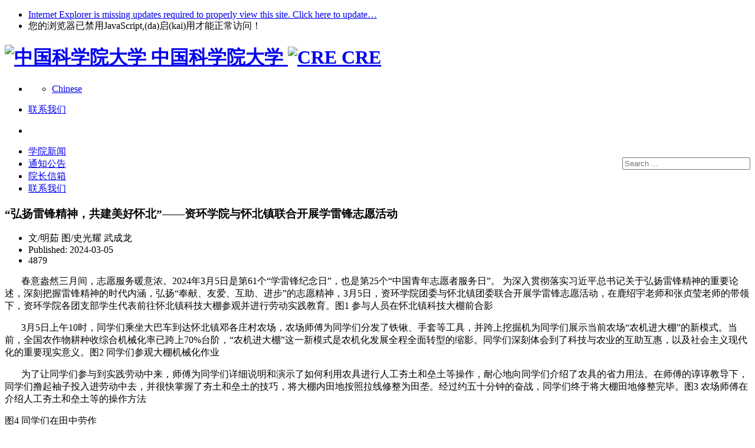

--- FILE ---
content_type: text/html; charset=utf-8
request_url: https://cre.ucas.ac.cn/index.php/en/xyxw/11353-2024-03-05-12-04-37
body_size: 6118
content:
<!DOCTYPE html>
<!--[if lt IE 7]><html class="no-js lt-ie7" lang="zh"><![endif]-->
<!--[if IE 7]> <html class="no-js ie7" lang="zh"> <![endif]-->
<!--[if IE 8]> <html class="no-js ie8" lang="zh"> <![endif]-->
<!--[if IE 9]> <html class="no-js ie9" lang="zh"> <![endif]-->
<!--[if IE 10]><html class="no-js ie ie10 lt-ie11" lang="zh"><![endif]-->
<!--[if !IE]><!--> <html class="no-js" lang="zh"> <!--<![endif]-->
    <head>
		
        <meta http-equiv="Content-Type" content="text/html; charset=UTF-8">
        <!-- <meta http-equiv="X-UA-Compatible" content="IE=Edge"> -->
        <meta name="viewport" content="width=device-width, initial-scale=1.0">
		<base href="https://cre.ucas.ac.cn/index.php/en/xyxw/11353-2024-03-05-12-04-37" />
	<meta http-equiv="content-type" content="text/html; charset=utf-8" />
	<meta name="keywords" content="Univercity of Chinese Academy of Sciences" />
	<meta name="description" content="Univercity of Chinese Academy of Sciences" />
	<meta name="generator" content="Joomla! - Open Source Content Management" />
	<title>“弘扬雷锋精神，共建美好怀北”——资环学院与怀北镇联合开展学雷锋志愿活动 - CRE</title>
	<link href="/templates/yuanxi_default/favicon.ico" rel="shortcut icon" type="image/vnd.microsoft.icon" />
	<link href="https://cre.ucas.ac.cn/index.php/en/component/search/?Itemid=302&amp;catid=229&amp;id=11353&amp;format=opensearch" rel="search" title="Search CRE" type="application/opensearchdescription+xml" />
	<link href="/media/mod_languages/css/template.css?b2ddc58b060f9c3e74486c55cc349b2e" rel="stylesheet" type="text/css" />
	<style type="text/css">
div.mod_search143 input[type="search"]{ width:auto; }
	</style>
	<script src="/media/jui/js/jquery.min.js?b2ddc58b060f9c3e74486c55cc349b2e" type="text/javascript"></script>
	<script src="/media/jui/js/jquery-noconflict.js?b2ddc58b060f9c3e74486c55cc349b2e" type="text/javascript"></script>
	<script src="/media/jui/js/jquery-migrate.min.js?b2ddc58b060f9c3e74486c55cc349b2e" type="text/javascript"></script>
	<!--[if lt IE 9]><script src="/media/system/js/html5fallback.js?b2ddc58b060f9c3e74486c55cc349b2e" type="text/javascript"></script><![endif]-->

        <!-- // base css -->
        <link href="/templates/stylelib/base.css" rel="stylesheet" type="text/css" />
        <!-- // plugins css -->

        <!-- // theme css -->
        <link href="/templates/stylelib/theme_default/screen.css" rel="stylesheet" type="text/css" />
        <link href="/templates/stylelib/theme_default/color/blue.css" rel="stylesheet" type="text/css" />

        <!-- // head js -->
		<script src="/templates/stylelib/jquery-1.10.2.min.js"></script>
        <script src="/templates/stylelib/plugins/modernizr.js"></script>
    </head>
    <body
		style="background: url('/images/bodybg/body_bg3.jpg') center -60px transparent no-repeat "
	>
    <!-- 
    // body
    // 在后台可以设置这里的背景图片和平铺不平铺的属性及位置 style代码。
    // style="background: transparent url("****") 0 0 no-repeat;"
    // transparent 表示透明色，可是只#f6f6f6类似的16进制的颜色值
    // url:是图片地址
    // 0 0: 定位属性，如果是横向平铺图片的话不用修改。X轴 Y轴
    // no-repeat: 不平铺。 这里可以指定是横向平铺还是竖向平铺 repeat-x , repeat-y
     -->

        <!--//topbar:start ***********************************************-->
        <div id="alert-upgrade-nojs">
            <ul>
                <li class="aun-up"><a href="http://www.microsoft.com/windows/internet-explorer/default.aspx">Internet Explorer is missing updates required to properly view this site. Click here to update…</a></li>
                <li class="aun-js">您的浏览器已禁用JavaScript,(da)启(kai)用才能正常访问！</li>
            </ul>
        </div><!--//topbar:end-->
        

        <!--//header:start ***********************************************-->
        <div id="header"
		style="background:0 0 repeat "
		>
        <!-- 
        // #header
        // 在后台可以设置这里的背景图片和平铺不平铺的属性及位置 style代码,背景图片高度限制在 64px 。
        // style="background: transparent url("****") 0 0 no-repeat;"
        // url:是图片地址
        // 0 0: 定位属性，如果是横向平铺图片的话不用修改。X轴 Y轴
        // no-repeat: 不平铺。 这里可以指定是横向平铺还是竖向平铺 repeat-x , repeat-y
         -->

            <div class="container">
                <h1 id="logo">
					                    <a href="http://www.ucas.ac.cn" class="m-logo-ucas" title="返回中国科学院大学" alt="中国科学院大学">
                        <img src="/images/sys/logo_ucas3.png" alt="中国科学院大学">
                        <span>中国科学院大学</span>
                    </a>
					                    <!-- m-logo-ucas: a标签的连接地址（title与alt属性）和img图片在后台可编辑和选择（上传）（默认地址指向科学院大学中文网首页） -->
                    <!--a href="/" class="m-logo-sys" title="返回院系网站名称" alt="院系网站名称">
                        <img src="/../stylelib/images/test/logo_sys.png" title="返回虚拟经济与数据科学研究中心" alt="虚拟经济与数据科学研究中心">
                        <span>院系网站名称</span>
                    </a-->
                    <!-- m-logo-sys: a标签的连接地址（title与alt属性）和img图片在后台可编辑和选择（上传）（默认连接为本网站首页） -->
										 <a href="/" class="m-logo-sys" title="返回CRE" alt="CRE">
                        <img src="/images/sys/resource.png" title="返回CRE" alt="CRE">
                        <span>CRE</span>
                    </a>
				
					                </h1>
                <ul class="b-toplink">
                    <li><div class="mod-languages">

	<ul class="lang-inline" dir="ltr">
						<li>
			<a href="/index.php/zh-CN/xyxw">
							Chinese						</a>
			</li>
							</ul>

</div>
</li>
					<li>
	<p><a href="https://cre.ucas.ac.cn/index.php/zh-CN/lxwm"><span>联系我们</span></a></p>
</li>
                    <li></li>
                </ul>
				<div style="float: right;margin-top:20px;"><div class="search mod_search143">
	<form action="/index.php/en/xyxw" method="post" class="form-inline" role="search">
		<label for="mod-search-searchword143" class="element-invisible"> </label> <input name="searchword" id="mod-search-searchword143" maxlength="200"  class="inputbox " type="search" size="25" placeholder="Search ..." />		<input type="hidden" name="task" value="search" />
		<input type="hidden" name="option" value="com_search" />
		<input type="hidden" name="Itemid" value="302" />
	</form>
</div>
</div>
            </div><!--//container-fluid:end-->
        </div><!--//header:end-->

        <!--//page nav bar:start *****************************************-->
       
			
        
		<!--//b-pagenavbar:end-->
		
        <div class="b-maincontent"> 
									  <div class="container">
							  
								<div class="row-fluid">
											
											
											 
 <div class="span3">
                        <div class="b-side">
                            <ul class="b-sidenav">
<li class="bm-node active open"><a bm-node active open class="bm-btn "href="/index.php/en/xyxw" >学院新闻</a></li><li class="bm-node"><a bm-node class="bm-btn "href="/index.php/en/tzgg" >通知公告</a></li><li class="bm-node"><a bm-node class="bm-btn "href="/index.php/en/yzxx" >院长信箱</a></li><li class="bm-node"><a bm-node class="bm-btn "href="/index.php/en/lxwm" >联系我们</a></li></ul>
</div>
</div>
 
											
											
											<div class="span9 " style="min-height:370px;";>
											
											<div id="system-message-container" ></div>
											<div class="b-pagecontent" >
			                            <div class="b-ahead" >
							                                <h3><span>“弘扬雷锋精神，共建美好怀北”——资环学院与怀北镇联合开展学雷锋志愿活动</span></h3>
							                                <ul class="b-ainf">
								                                    <li><i class="icon-user icon-grey"></i><!--作者-->
																															文/明茹 图/史光耀 武成龙																			
									</li>
									
																																													  <li><i class="icon-time icon-grey"></i>	
										Published: 2024-03-05									</li><!--日期-->
																		                                    <li><i class="icon-eye-open icon-grey"></i> 
									4879									</li><!--点击-->
									                                </ul>
                            </div>
													<div class="b-abody">
                              <p><span style="font-size: 12pt;">&nbsp; &nbsp; &nbsp; &nbsp;春意盎然三月间，志愿服务暖意浓。2024年3月5日是第61个“学雷锋纪念日”，也是第25个“中国青年志愿者服务日”。 为深入贯彻落实习近平总书记关于弘扬雷锋精神的重要论述，深刻把握雷锋精神的时代内涵，弘扬“奉献、友爱、互助、进步”的志愿精神，3月5日，资环学院团委与怀北镇团委联合开展学雷锋志愿活动，在鹿绍宇老师和张贞莹老师的带领下，资环学院各团支部学生代表前往怀北镇科技大棚参观并进行劳动实践教育。<a href="https://cre.ucas.ac.cn/images/articles/2024/202403/201424_829907_1.jpg" target="_blank"><img class="insertimg" src="https://cre.ucas.ac.cn/images/articles/_thumbs/2024/202403/201424_829907_1.jpg" alt="" /></a><span class="insertimgtitle">图1 参与人员在怀北镇科技大棚前合影</span></span></p>
<p><span style="font-size: 12pt;">&nbsp; &nbsp; &nbsp; &nbsp;3月5日上午10时，同学们乘坐大巴车到达怀北镇邓各庄村农场，农场师傅为同学们分发了铁锹、手套等工具，并跨上挖掘机为同学们展示当前农场“农机进大棚”的新模式。当前，全国农作物耕种收综合机械化率已跨上70%台阶，“农机进大棚”这一新模式是农机化发展全程全面转型的缩影。同学们深刻体会到了科技与农业的互助互惠，以及社会主义现代化的重要现实意义。<a href="https://cre.ucas.ac.cn/images/articles/2024/202403/201532_519515_2.jpg" target="_blank"><img class="insertimg" src="https://cre.ucas.ac.cn/images/articles/_thumbs/2024/202403/201532_519515_2.jpg" alt="" /></a><span class="insertimgtitle">图2 同学们参观大棚机械化作业</span></span></p>
<p><span style="font-size: 12pt;">&nbsp; &nbsp; &nbsp; &nbsp;为了让同学们参与到实践劳动中来，师傅为同学们详细说明和演示了如何利用农具进行人工夯土和垒土等操作，耐心地向同学们介绍了农具的省力用法。在师傅的谆谆教导下，同学们撸起袖子投入进劳动中去，并很快掌握了夯土和垒土的技巧，将大棚内田地按照拉线修整为田垄。经过约五十分钟的奋战，同学们终于将大棚田地修整完毕。<a href="https://cre.ucas.ac.cn/images/articles/2024/202403/201623_606190_3.jpg" target="_blank"><img class="insertimg" src="https://cre.ucas.ac.cn/images/articles/_thumbs/2024/202403/201623_606190_3.jpg" alt="" /></a><span class="insertimgtitle">图3 农场师傅在介绍人工夯土和垒土等的操作方法</span><br /></span></p>
<p><a href="https://cre.ucas.ac.cn/images/articles/2024/202403/201652_297279_4.jpg" target="_blank"><img class="insertimg" src="https://cre.ucas.ac.cn/images/articles/_thumbs/2024/202403/201652_297279_4.jpg" alt="" /></a><span class="insertimgtitle">图4 同学们在田中劳作</span></p>
<p><span style="font-size: 12pt;">&nbsp; &nbsp; &nbsp; &nbsp;体验过种植阶段的田地修整后，师傅带领同学们参观了培育大棚。大棚内部田垄被地膜覆盖，蔬菜幼苗从地膜孔中钻出。经介绍，同学们得知大棚蔬菜上覆盖地膜，不仅可以提高地温，还能降低棚内湿度，减少病害的发生。<a href="https://cre.ucas.ac.cn/images/articles/2024/202403/201722_482031_5.jpg" target="_blank"><img class="insertimg" src="https://cre.ucas.ac.cn/images/articles/_thumbs/2024/202403/201722_482031_5.jpg" alt="" /></a><span class="insertimgtitle">图5 同学们参观培育大棚</span></span></p>
<p><span style="font-size: 12pt;">&nbsp; &nbsp; &nbsp; &nbsp;在参观培育大棚后，师傅带领同学们来到小西红柿大棚进行采摘体验。大棚内小西红柿长势喜人，同学们在师傅的指导下采摘成熟的果实，并品尝劳动后的佳味。活动结束后，大家有序乘坐大巴返回学校。<a href="https://cre.ucas.ac.cn/images/articles/2024/202403/201752_487622_6.jpg" target="_blank"><img class="insertimg" src="https://cre.ucas.ac.cn/images/articles/_thumbs/2024/202403/201752_487622_6.jpg" alt="" /></a><span class="insertimgtitle">图6 大棚内的小西红柿</span><br /></span></p>
<p><span style="font-size: 12pt;">&nbsp; &nbsp; &nbsp; &nbsp;党的十八大以来，习近平总书记对弘扬雷锋精神作出一系列重要论述，指出要“让学雷锋活动融入日常、化作经常，让雷锋精神在新时代绽放更加璀璨的光芒”。雷锋精神的鲜明特征便是崇尚劳动、热爱劳动的劳动精神。本次活动通过参观三个处于不同种植阶段的大棚，同学们从“修整土地”到“种植幼苗”再到“果实收获”，体验到了大棚蔬菜种植的全流程，通过劳动将雷锋精神融入实践中，深刻把握雷锋精神的时代内涵。相信以此次活动为契机，更多同学们会主动融入国家发展大局，大力弘扬新时代雷锋精神，为全面推进中华民族伟大复兴注入青春动能。</span></p>                            </div><!--//b-abody:end-->
						
						   </div>                          
                       <!-- //b-pagecontent:end -->
<script type="text/javascript">
    var videoNode=document.getElementById("insertVideo");
    var info=videoNode.innerHTML.split('&amp;&amp;');
    var url = 'https://vfront.ucas.ac.cn/ajax/net-group?resourceId=' + info[3]
    if(videoNode){
        var code='<iframe id="video_6b965012-19cd-49a6-9301-fd49f47cea3e" allow="fullscreen" width="' + info[0] + '" height="' + info[1] + '" src="' + url + '"></iframe>';
        videoNode.innerHTML=code;
    }
</script>

    
											</div>
								</div>
							  </div>
								  
			            <div class="container">
			
                <div class="row-fluid">
				                 </div><!--//row-fluid:end-->

            </div><!--//container:end-->
        </div>


        <!--//footer:start ***********************************************-->
        <footer id="footer">
            
		   
		   <div class="container">
				 <div class="b-footer-link">
    <div class="dropdown">
        <a class="dropdown-toggle" data-toggle="dropdown" href="javascript:void(0)">MOD_WEBLINKS_TITLE<b class="caret"></b></a>
        <ul class="dropdown-menu" role="menu" aria-labelledby="dLabel">      
				<li>
					<a href="http://www.las.ac.cn/" rel="follow">中国科学院国家科学图书馆</a>					
									</li>
		</ul>
	</div>
</div>


				

<div class="custom"  >
	<div class="b-footer-copy" style="text-align: center;">中国科学院大学资源与环境学院</div>
<div class="b-footer-add" style="text-align: center;">地址：北京市怀柔区雁栖湖东路1号，国科大雁栖湖校区学园四，邮编：101408</div>
<div class="b-footer-beian" style="text-align: center;"><a>@中国科学院大学版权所有，京ICP备07017956号&nbsp;| 京公网安备 11010702001635号</a></div>
<div>&nbsp;</div></div>

			</div>
		   
		   
        </footer><!--//footer:end-->
        

        <!--// Loading JS -->
        
        <script src="/templates/stylelib/base.js"></script>
        
        <!--common script for all pages-->
        <script src="/templates/stylelib/theme_default/global.js"></script>

        <!--script for this page only-->
        
        <!--// JS End -->
    </body>
</html>